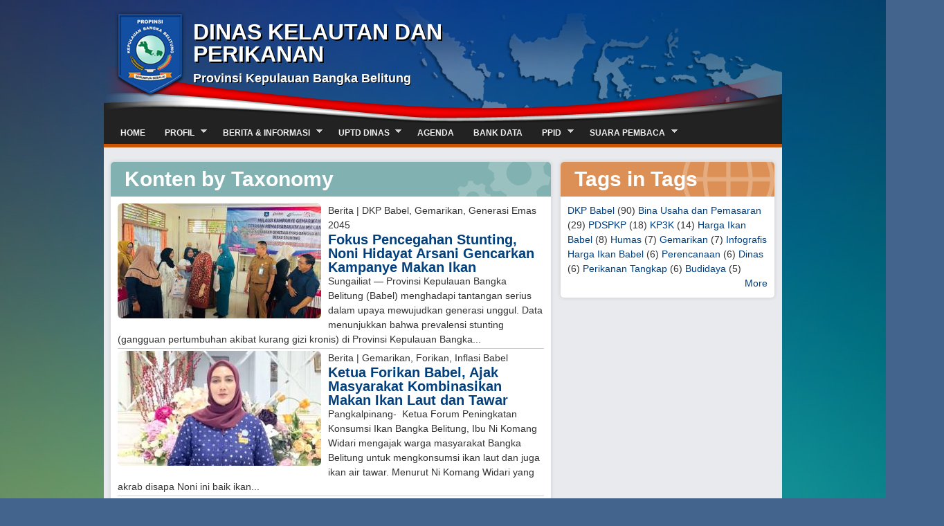

--- FILE ---
content_type: text/html; charset=utf-8
request_url: https://dkp.babelprov.go.id/tags/gemarikan
body_size: 6451
content:
<!DOCTYPE html>
<!--[if IEMobile 7]><html class="iem7"  lang="en" dir="ltr"><![endif]-->
<!--[if lte IE 6]><html class="lt-ie9 lt-ie8 lt-ie7"  lang="en" dir="ltr"><![endif]-->
<!--[if (IE 7)&(!IEMobile)]><html class="lt-ie9 lt-ie8"  lang="en" dir="ltr"><![endif]-->
<!--[if IE 8]><html class="lt-ie9"  lang="en" dir="ltr"><![endif]-->
<!--[if (gte IE 9)|(gt IEMobile 7)]><!--><html  lang="en" dir="ltr" prefix="content: http://purl.org/rss/1.0/modules/content/ dc: http://purl.org/dc/terms/ foaf: http://xmlns.com/foaf/0.1/ og: http://ogp.me/ns# rdfs: http://www.w3.org/2000/01/rdf-schema# sioc: http://rdfs.org/sioc/ns# sioct: http://rdfs.org/sioc/types# skos: http://www.w3.org/2004/02/skos/core# xsd: http://www.w3.org/2001/XMLSchema#"><!--<![endif]-->

<head>
  <meta charset="utf-8" />
<meta name="Generator" content="Drupal 7 (http://drupal.org)" />
<link rel="canonical" href="/tags/gemarikan" />
<link rel="shortlink" href="/taxonomy/term/175" />
<link rel="shortcut icon" href="https://dkp.babelprov.go.id/sites/default/files/favicon.ico" type="image/vnd.microsoft.icon" />
  
	<!-- <link href='http://fonts.googleapis.com/css?family=Oswald' rel='stylesheet' type='text/css'> -->
  <title>Dinas Kelautan dan Perikanan | Provinsi Kepulauan Bangka Belitung</title>

      <meta name="MobileOptimized" content="width">
    <meta name="HandheldFriendly" content="true">
    <meta name="viewport" content="width=device-width">
    <meta http-equiv="cleartype" content="on">

  <link type="text/css" rel="stylesheet" href="https://dkp.babelprov.go.id/sites/default/files/css/css_kShW4RPmRstZ3SpIC-ZvVGNFVAi0WEMuCnI0ZkYIaFw.css" media="all" />
<link type="text/css" rel="stylesheet" href="https://dkp.babelprov.go.id/sites/default/files/css/css_H4kNAXyYYRvTgQFpw8QFEG4dht90mkt9-n3uVORxC78.css" media="all" />
<link type="text/css" rel="stylesheet" href="https://dkp.babelprov.go.id/sites/default/files/css/css_L7lxTeYTKeVPx8se4li2RYcWU8APgYZKgbaSDSS-EK0.css" media="all" />
<link type="text/css" rel="stylesheet" href="https://dkp.babelprov.go.id/sites/default/files/css/css_2KebctinOkwADk1G1V90gFC_-dcM1uPK7Oo7stkHpLM.css" media="all" />
  <script src="https://dkp.babelprov.go.id/sites/default/files/js/js_YD9ro0PAqY25gGWrTki6TjRUG8TdokmmxjfqpNNfzVU.js"></script>
<script src="https://dkp.babelprov.go.id/sites/default/files/js/js_CRBz16upsPVvy4AA8_j_xrq5HNprq9jsLqhAMV_Zq0o.js"></script>
<script>jQuery.extend(Drupal.settings, {"basePath":"\/","pathPrefix":"","setHasJsCookie":0,"ajaxPageState":{"theme":"indogov","theme_token":"DZ150RYwyidbO6bLo5n4uWH_U82_AjclQHySUHCD6aE","js":{"misc\/jquery.js":1,"misc\/jquery-extend-3.4.0.js":1,"misc\/jquery-html-prefilter-3.5.0-backport.js":1,"misc\/jquery.once.js":1,"misc\/drupal.js":1,"sites\/all\/libraries\/colorbox\/jquery.colorbox-min.js":1,"sites\/all\/libraries\/DOMPurify\/purify.min.js":1,"sites\/all\/modules\/colorbox\/js\/colorbox.js":1,"sites\/all\/modules\/colorbox\/styles\/default\/colorbox_style.js":1,"sites\/all\/libraries\/superfish\/jquery.hoverIntent.minified.js":1,"sites\/all\/libraries\/superfish\/sftouchscreen.js":1,"sites\/all\/libraries\/superfish\/superfish.js":1,"sites\/all\/libraries\/superfish\/supersubs.js":1,"sites\/all\/modules\/superfish\/superfish.js":1},"css":{"modules\/system\/system.base.css":1,"modules\/system\/system.menus.css":1,"modules\/system\/system.messages.css":1,"modules\/system\/system.theme.css":1,"modules\/aggregator\/aggregator.css":1,"modules\/comment\/comment.css":1,"sites\/all\/modules\/date\/date_repeat_field\/date_repeat_field.css":1,"modules\/field\/theme\/field.css":1,"modules\/node\/node.css":1,"modules\/search\/search.css":1,"modules\/user\/user.css":1,"sites\/all\/modules\/views\/css\/views.css":1,"sites\/all\/modules\/ckeditor\/css\/ckeditor.css":1,"sites\/all\/modules\/colorbox\/styles\/default\/colorbox_style.css":1,"sites\/all\/modules\/ctools\/css\/ctools.css":1,"sites\/all\/modules\/panels\/css\/panels.css":1,"sites\/all\/modules\/tagclouds\/tagclouds.css":1,"sites\/all\/themes\/indogov\/layouts\/indogov-style1-layout\/indogov-style1-layout.css":1,"sites\/all\/libraries\/superfish\/css\/superfish.css":1,"sites\/all\/libraries\/superfish\/style\/space.css":1,"sites\/all\/themes\/indogov\/system.menus.css":1,"sites\/all\/themes\/indogov\/css\/normalize.css":1,"sites\/all\/themes\/indogov\/css\/wireframes.css":1,"sites\/all\/themes\/indogov\/css\/layouts\/fixed-width.css":1,"sites\/all\/themes\/indogov\/css\/page-backgrounds.css":1,"sites\/all\/themes\/indogov\/css\/tabs.css":1,"sites\/all\/themes\/indogov\/css\/pages.css":1,"sites\/all\/themes\/indogov\/css\/blocks.css":1,"sites\/all\/themes\/indogov\/css\/navigation.css":1,"sites\/all\/themes\/indogov\/css\/views-styles.css":1,"sites\/all\/themes\/indogov\/css\/nodes.css":1,"sites\/all\/themes\/indogov\/css\/comments.css":1,"sites\/all\/themes\/indogov\/css\/forms.css":1,"sites\/all\/themes\/indogov\/css\/fields.css":1,"sites\/all\/themes\/indogov\/css\/print.css":1,"sites\/all\/themes\/indogov\/css\/indogov.css":1}},"colorbox":{"opacity":"0.85","current":"{current} of {total}","previous":"\u00ab Prev","next":"Next \u00bb","close":"Close","maxWidth":"98%","maxHeight":"98%","fixed":true,"mobiledetect":true,"mobiledevicewidth":"480px","file_public_path":"\/sites\/default\/files","specificPagesDefaultValue":"admin*\nimagebrowser*\nimg_assist*\nimce*\nnode\/add\/*\nnode\/*\/edit\nprint\/*\nprintpdf\/*\nsystem\/ajax\nsystem\/ajax\/*"},"superfish":{"1":{"id":"1","sf":{"delay":"60","animation":{"opacity":"show"},"speed":"\u0027fast\u0027","autoArrows":true,"dropShadows":true,"disableHI":false},"plugins":{"touchscreen":{"mode":"always_active"},"supposition":false,"bgiframe":false,"supersubs":{"minWidth":"12","maxWidth":"27","extraWidth":1}}}}});</script>
      <!--[if lt IE 9]>
    <script src="/sites/all/themes/zen/js/html5-respond.js"></script>
    <![endif]-->
  </head>
<body class="html not-front not-logged-in no-sidebars page-taxonomy page-taxonomy-term page-taxonomy-term- page-taxonomy-term-175 section-tags page-panels" >
<div id="fb-root"></div>
<script>(function(d, s, id) {
  var js, fjs = d.getElementsByTagName(s)[0];
  if (d.getElementById(id)) return;
  js = d.createElement(s); js.id = id;
  js.src = "//connect.facebook.net/id_ID/sdk.js#xfbml=1&appId=128659893836179&version=v2.3";
  fjs.parentNode.insertBefore(js, fjs);
}(document, 'script', 'facebook-jssdk'));
</script>
      <p id="skip-link">
      <a href="#main-menu" class="element-invisible element-focusable">Jump to navigation</a>
    </p>
      
<div id="page">

  <header id="header" role="banner">

          <a href="/" title="Home" rel="home" id="logo"><img src="https://dkp.babelprov.go.id/sites/default/files/logo-babel.png" alt="Home" /></a>
    
          <hgroup id="name-and-slogan">
                  <h1 id="site-name">
            <a href="/" title="Home" rel="home"><span>Dinas Kelautan dan Perikanan</span></a>
          </h1>
        
                  <h2 id="site-slogan">Provinsi Kepulauan Bangka Belitung</h2>
              </hgroup><!-- /#name-and-slogan -->
    
    
  <div id="header-region">
    
        
    
  </div>
    
    
  </header>

  <div id="main">

    <div id="content" class="column" role="main">
                  <a id="main-content"></a>
                                                


<div class="panel-display panel-1row2cols clear-block" >

	<div class="panel-1row2cols-row clear-block">
	
		<div class="panel-1row2cols-row oneUnit">
			<div class="inside">
							</div>	
		</div>
		
	</div>
			
	<div class="panel-1row2cols-row clear-block">
	
			<div class="panel-1row2cols-left firstUnit">
				<div class="inside">
					<div class="panel-pane pane-views pane-konten-taxonomy flatbox river gear"  >
  
        <h2 class="pane-title">
      Konten by Taxonomy    </h2>
    
  
  <div class="view view-konten-taxonomy view-id-konten_taxonomy view-display-id-block Teaser view-dom-id-b52c855be2f93f620e63ffe63753c3f9">
        
  
  
      <div class="view-content">
        <div class="views-row views-row-1 views-row-odd views-row-first">
      
  <div class="views-field views-field-field-images">        <div class="field-content"><a href="/content/fokus-pencegahan-stunting-noni-hidayat-arsani-gencarkan-kampanye-makan-ikan"><img typeof="foaf:Image" src="https://dkp.babelprov.go.id/sites/default/files/styles/medium/public/images/berita/WhatsApp%20Image%202025-11-18%20at%202.23.23%20PM.jpeg?itok=cvC0ncvr" width="294" height="166" alt="" /></a></div>  </div>  
  <span>        <span>Berita</span>  </span>       |   
  <span>        <span>DKP Babel, Gemarikan, Generasi Emas 2045</span>  </span>  
  <div class="views-field views-field-title">        <h3 class="field-content"><a href="/content/fokus-pencegahan-stunting-noni-hidayat-arsani-gencarkan-kampanye-makan-ikan">Fokus Pencegahan Stunting, Noni Hidayat Arsani Gencarkan Kampanye Makan  Ikan</a></h3>  </div>  
  <div class="views-field views-field-body">        <span class="field-content">Sungailiat — Provinsi Kepulauan Bangka Belitung (Babel) menghadapi tantangan serius dalam upaya mewujudkan generasi unggul. Data menunjukkan bahwa prevalensi stunting (gangguan pertumbuhan akibat kurang gizi kronis) di Provinsi Kepulauan Bangka...</span>  </div>  
  <div>        <span><div class="hspace"></div></span>  </div>  </div>
  <div class="views-row views-row-2 views-row-even">
      
  <div class="views-field views-field-field-images">        <div class="field-content"><a href="/content/ketua-forikan-babel-ajak-masyarakat-kombinasikan-makan-ikan-laut-dan-tawar"><img typeof="foaf:Image" src="https://dkp.babelprov.go.id/sites/default/files/styles/medium/public/images/berita/2%20Noni%20.jpg?itok=EWR3_Hjz" width="294" height="166" alt="" /></a></div>  </div>  
  <span>        <span>Berita</span>  </span>       |   
  <span>        <span>Gemarikan, Forikan, Inflasi Babel</span>  </span>  
  <div class="views-field views-field-title">        <h3 class="field-content"><a href="/content/ketua-forikan-babel-ajak-masyarakat-kombinasikan-makan-ikan-laut-dan-tawar">Ketua Forikan Babel, Ajak Masyarakat Kombinasikan Makan Ikan Laut dan Tawar</a></h3>  </div>  
  <div class="views-field views-field-body">        <span class="field-content">Pangkalpinang-  Ketua Forum Peningkatan Konsumsi Ikan Bangka Belitung, Ibu Ni Komang Widari mengajak warga masyarakat Bangka Belitung untuk mengkonsumsi ikan laut dan juga ikan air tawar. Menurut Ni Komang Widari yang akrab disapa Noni ini baik ikan...</span>  </div>  
  <div>        <span><div class="hspace"></div></span>  </div>  </div>
  <div class="views-row views-row-3 views-row-odd">
      
  <div class="views-field views-field-field-images">        <div class="field-content"><a href="/content/pemprov-babel-dorong-sektor-perikanan-dan-kelautan-jadi-tulang-punggung-ketahanan-pangan-dan"><img typeof="foaf:Image" src="https://dkp.babelprov.go.id/sites/default/files/styles/medium/public/images/berita/WhatsApp%20Image%202023-10-19%20at%2011.05.21.jpeg?itok=qoOmMo5S" width="294" height="166" alt="" /></a></div>  </div>  
  <span>        <span>Berita</span>  </span>       |   
  <span>        <span>Gemarikan</span>  </span>  
  <div class="views-field views-field-title">        <h3 class="field-content"><a href="/content/pemprov-babel-dorong-sektor-perikanan-dan-kelautan-jadi-tulang-punggung-ketahanan-pangan-dan">Pemprov Babel Dorong Sektor Perikanan dan Kelautan Jadi Tulang Punggung Ketahanan Pangan dan Pemenuhan Gizi Nasional</a></h3>  </div>  
  <div class="views-field views-field-body">        <span class="field-content">Pj Gubernur Kep. Bangka Belitung (Babel), Suganda Pandapotan Pasaribu, menyampaikan pemerintah akan mendorong sektor perikanan dan kelautan agar mampu menjadi tulang punggung ketahanan pangan dan pemenuhan gizi nasional. 
Ini disampaikannya saat...</span>  </div>  
  <div>        <span><div class="hspace"></div></span>  </div>  </div>
  <div class="views-row views-row-4 views-row-even">
      
  <div class="views-field views-field-field-images">        <div class="field-content"><a href="/content/kampanye-gemarikan-sasar-daerah-rawan-stunting-di-babel"><img typeof="foaf:Image" src="https://dkp.babelprov.go.id/sites/default/files/styles/medium/public/images/berita/WhatsApp%20Image%202022-08-11%20at%2021.39.29.jpeg?itok=qXBdgrC2" width="294" height="166" alt="" /></a></div>  </div>  
  <span>        <span>Berita</span>  </span>       |   
  <span>        <span>Gemarikan, stunting, Dinas Kelautan dan Perikanan Babel</span>  </span>  
  <div class="views-field views-field-title">        <h3 class="field-content"><a href="/content/kampanye-gemarikan-sasar-daerah-rawan-stunting-di-babel">Kampanye Gemarikan, Sasar Daerah Rawan Stunting di Babel</a></h3>  </div>  
  <div class="views-field views-field-body">        <span class="field-content">Simpang Teritip, Bangka Barat- Pemerintah Kepulauan Bangka Belitung terus melakukan berbagai upaya untuk menekan angka stunting di Kepulauan Bangka Belitung. Diantaranya adalah melakukan intervensi pada kabupaten yang tercatat memiliki angka...</span>  </div>  
  <div>        <span><div class="hspace"></div></span>  </div>  </div>
  <div class="views-row views-row-5 views-row-odd">
      
  <div class="views-field views-field-field-images">        <div class="field-content"><a href="/content/dkp-babel-kampanyekan-safari-gemarikan"><img typeof="foaf:Image" src="https://dkp.babelprov.go.id/sites/default/files/styles/medium/public/images/berita/3_20220519_200545_0002.png?itok=LqUX1M32" width="294" height="166" alt="" /></a></div>  </div>  
  <span>        <span>Berita</span>  </span>       |   
  <span>        <span>DKP Babel, Gemarikan</span>  </span>  
  <div class="views-field views-field-title">        <h3 class="field-content"><a href="/content/dkp-babel-kampanyekan-safari-gemarikan">DKP Babel Kampanyekan Safari Gemarikan</a></h3>  </div>  
  <div class="views-field views-field-body">        <span class="field-content">Simpang Teritip -- Dinas Kelautan dan Perikanan (DKP) Provinsi Kepulauan Bangka Belitung (Babel) mengkampanyekan Safari Gerakan Memasyarakatkan Makan Ikan (Gemarikan) di Kecamatan Simpang Teritip, Kabupaten Bangka Barat (Babar), Kamis (19/5/2022)....</span>  </div>  
  <div>        <span><div class="hspace"></div></span>  </div>  </div>
  <div class="views-row views-row-6 views-row-even">
      
  <div class="views-field views-field-field-images">        <div class="field-content"><a href="/content/lomba-masak-ikan-tingkat-provinsi-peserta-ditantang-adu-jago-olah-ikan-manyung"><img typeof="foaf:Image" src="https://dkp.babelprov.go.id/sites/default/files/styles/medium/public/images/berita/WhatsApp%20Image%202021-11-16%20at%2014.00.07.jpeg?itok=FwVFgAQ2" width="294" height="166" alt="" /></a></div>  </div>  
  <span>        <span>Berita</span>  </span>       |   
  <span>        <span>Gemarikan, DKP Babel</span>  </span>  
  <div class="views-field views-field-title">        <h3 class="field-content"><a href="/content/lomba-masak-ikan-tingkat-provinsi-peserta-ditantang-adu-jago-olah-ikan-manyung">Lomba Masak Ikan Tingkat Provinsi, Peserta  Ditantang Adu Jago Olah Ikan Manyung</a></h3>  </div>  
  <div class="views-field views-field-body">        <span class="field-content">Toboali, Bangka Selatan-  Ikan Manyung  yang banyak terdapat di Provinsi Kepulauan Bangka Belitung menjadi bahan utama yang harus di olah oleh peserta lomba masak tingkat Provinsi Kepulauan Bangka Belitung.  Dalam lomba yang sempat terhenti akibat...</span>  </div>  
  <div>        <span><div class="hspace"></div></span>  </div>  </div>
  <div class="views-row views-row-7 views-row-odd views-row-last">
      
  <div class="views-field views-field-field-images">        <div class="field-content"><a href="/content/siswa-sd-bangka-barat-diedukasi-pentingnya-makan-ikan"><img typeof="foaf:Image" src="https://dkp.babelprov.go.id/sites/default/files/styles/medium/public/images/berita/20160927_123154.jpg?itok=QM8bhWj5" width="294" height="166" alt="" /></a></div>  </div>  
  <span>        <span>Berita</span>  </span>       |   
  <span>        <span>Gemarikan</span>  </span>  
  <div class="views-field views-field-title">        <h3 class="field-content"><a href="/content/siswa-sd-bangka-barat-diedukasi-pentingnya-makan-ikan">Siswa SD Bangka Barat Diedukasi Pentingnya Makan Ikan</a></h3>  </div>  
  <div class="views-field views-field-body">        <span class="field-content">Batu Rakit, Muntok - Ratusan pelajar SD di wilayah Muntok Bangka Barat ikut serta dalam kegiatan Safari Gemarikan yang berlangsung pada Selasa, (27/09/2016). Siswa SD yang hadir diberikan informasi seputar manfaat makan ikan dan diedukasi mengenai...</span>  </div>  
  <div>        <span><div class="hspace"></div></span>  </div>  </div>
    </div>
  
  
  
  
  
  
</div>
  
  </div>
				</div>
			</div>

			<div class="panel-1row2cols-right lastUnit">
				<div class="inside">
					<div class="panel-pane pane-block pane-tagclouds-1 flatbox carrot globe"  >
  
        <h2 class="pane-title">
      Tags in Tags    </h2>
    
  
  <span class='tagclouds-term'><a href="/tags/dkp-babel" class="tagclouds" title="">DKP Babel</a> (90)</span>
<span class='tagclouds-term'><a href="/tags/bina-usaha-dan-pemasaran" class="tagclouds" title="">Bina Usaha dan Pemasaran</a> (29)</span>
<span class='tagclouds-term'><a href="/tags/pdspkp" class="tagclouds" title="">PDSPKP</a> (18)</span>
<span class='tagclouds-term'><a href="/tags/kp3k" class="tagclouds" title="">KP3K</a> (14)</span>
<span class='tagclouds-term'><a href="/tags/harga-ikan-babel" class="tagclouds" title="">Harga Ikan Babel</a> (8)</span>
<span class='tagclouds-term'><a href="/tags/humas" class="tagclouds" title="">Humas</a> (7)</span>
<span class='tagclouds-term'><a href="/tags/gemarikan" class="tagclouds active" title="">Gemarikan</a> (7)</span>
<span class='tagclouds-term'><a href="/tags/infografis-harga-ikan-babel" class="tagclouds" title="">Infografis Harga Ikan Babel</a> (6)</span>
<span class='tagclouds-term'><a href="/tags/perencanaan" class="tagclouds" title="">Perencanaan</a> (6)</span>
<span class='tagclouds-term'><a href="/tags/dinas" class="tagclouds" title="">Dinas</a> (6)</span>
<span class='tagclouds-term'><a href="/tags/perikanan-tangkap" class="tagclouds" title="">Perikanan Tangkap</a> (6)</span>
<span class='tagclouds-term'><a href="/tags/budidaya" class="tagclouds" title="">Budidaya</a> (5)</span>
<div class="more-link"><a href="/tagclouds/chunk/1" title="more tags">More</a></div>
  
  </div>
				</div>
			</div>	
			
	</div>
	
</div>          </div><!-- /#content -->

    <div id="navigation">

      
        <div class="region region-navigation">
    <div id="block-superfish-1" class="block block-superfish first last odd">

      
  <ul id="superfish-1" class="menu sf-menu sf-main-menu sf-horizontal sf-style-space sf-total-items-8 sf-parent-items-5 sf-single-items-3"><li id="menu-218-1" class="first odd sf-item-1 sf-depth-1 sf-no-children"><a href="/" class="sf-depth-1">Home</a></li><li id="menu-488-1" class="middle even sf-item-2 sf-depth-1 sf-total-children-8 sf-parent-children-0 sf-single-children-8 menuparent"><a href="/content/tentang" title="" class="sf-depth-1 menuparent">Profil</a><ul><li id="menu-487-1" class="first odd sf-item-1 sf-depth-2 sf-no-children"><a href="/content/tentang" class="sf-depth-2">Tentang</a></li><li id="menu-1169-1" class="middle even sf-item-2 sf-depth-2 sf-no-children"><a href="/content/profil-kepala-dinas" class="sf-depth-2">Profil Kepala Dinas</a></li><li id="menu-490-1" class="middle odd sf-item-3 sf-depth-2 sf-no-children"><a href="/content/tugas-pokok-dan-fungsi" class="sf-depth-2">Tugas Pokok dan Fungsi</a></li><li id="menu-1176-1" class="middle even sf-item-4 sf-depth-2 sf-no-children"><a href="/content/program" class="sf-depth-2">Program</a></li><li id="menu-1177-1" class="middle odd sf-item-5 sf-depth-2 sf-no-children"><a href="/content/bidang" class="sf-depth-2">Bidang</a></li><li id="menu-989-1" class="middle even sf-item-6 sf-depth-2 sf-no-children"><a href="/content/struktur-organisasi-dinas-kelautan-dan-perikanan" class="sf-depth-2">Struktur Organisasi</a></li><li id="menu-491-1" class="middle odd sf-item-7 sf-depth-2 sf-no-children"><a href="/content/rencana-strategis-dinas-kelautan-dan-perikanan" title="" class="sf-depth-2">Rencana Strategis</a></li><li id="menu-489-1" class="last even sf-item-8 sf-depth-2 sf-no-children"><a href="/content/alamat" class="sf-depth-2">Alamat Kantor</a></li></ul></li><li id="menu-505-1" class="middle odd sf-item-3 sf-depth-1 sf-total-children-4 sf-parent-children-0 sf-single-children-4 menuparent"><a href="/berita" title="" class="sf-depth-1 menuparent">Berita &amp; Informasi</a><ul><li id="menu-390-1" class="first odd sf-item-1 sf-depth-2 sf-no-children"><a href="/berita" title="" class="sf-depth-2">Berita</a></li><li id="menu-402-1" class="middle even sf-item-2 sf-depth-2 sf-no-children"><a href="/artikel" title="" class="sf-depth-2">Artikel</a></li><li id="menu-854-1" class="middle odd sf-item-3 sf-depth-2 sf-no-children"><a href="/pengumuman" class="sf-depth-2">Pengumuman</a></li><li id="menu-531-1" class="last even sf-item-4 sf-depth-2 sf-no-children"><a href="/gallery" title="" class="sf-depth-2">Foto Gallery</a></li></ul></li><li id="menu-994-1" class="middle even sf-item-4 sf-depth-1 sf-total-children-2 sf-parent-children-0 sf-single-children-2 menuparent"><a href="/content/balai-benih-ikan-sentral-bbis-pemali" title="" class="sf-depth-1 menuparent">UPTD DINAS</a><ul><li id="menu-1161-1" class="first odd sf-item-1 sf-depth-2 sf-no-children"><a href="/content/balai-pemuliaan-ikan-bpi-0" class="sf-depth-2">Balai Pemuliaan Ikan (BPI)</a></li><li id="menu-998-1" class="last even sf-item-2 sf-depth-2 sf-no-children"><a href="/content/lppmhp-bangka-belitung" class="sf-depth-2">LPPMHP Bangka Belitung</a></li></ul></li><li id="menu-543-1" class="middle odd sf-item-5 sf-depth-1 sf-no-children"><a href="/agenda" title="" class="sf-depth-1">Agenda</a></li><li id="menu-507-1" class="middle even sf-item-6 sf-depth-1 sf-no-children"><a href="/bank-data" title="" class="sf-depth-1">Bank Data</a></li><li id="menu-855-1" class="middle odd sf-item-7 sf-depth-1 sf-total-children-12 sf-parent-children-1 sf-single-children-11 menuparent"><a href="/ppid" title="" class="sf-depth-1 menuparent">PPID</a><ul><li id="menu-1160-1" class="first odd sf-item-1 sf-depth-2 sf-no-children"><a href="/content/maklumat-pelayanan" class="sf-depth-2">Maklumat Pelayanan</a></li><li id="menu-1162-1" class="middle even sf-item-2 sf-depth-2 sf-no-children"><a href="/content/profil-ppid-dinas-kelautan-dan-perikanan" class="sf-depth-2">Profil PPID</a></li><li id="menu-1178-1" class="middle odd sf-item-3 sf-depth-2 sf-no-children"><a href="/content/struktur-organisasi-ppid-0" class="sf-depth-2">Struktur Organisasi PPID</a></li><li id="menu-1164-1" class="middle even sf-item-4 sf-depth-2 sf-no-children"><a href="/content/tugas-dan-tanggung-jawab-ppid-pembantu" class="sf-depth-2">Tugas dan Tanggung Jawab PPID Pembantu</a></li><li id="menu-1183-1" class="middle odd sf-item-5 sf-depth-2 sf-total-children-4 sf-parent-children-0 sf-single-children-4 menuparent"><a href="/content/sk-daftar-informasi-publik-tahun-2024" title="" class="sf-depth-2 menuparent">Daftar Informasi Publik</a><ul><li id="menu-936-1" class="first odd sf-item-1 sf-depth-3 sf-no-children"><a href="/content/sk-daftar-informasi-publik-tahun-2024" class="sf-depth-3">Daftar Informasi Publik</a></li><li id="menu-1180-1" class="middle even sf-item-2 sf-depth-3 sf-no-children"><a href="http://ppid.babelprov.go.id/front/dokumen?category=1&amp;area=pemda&amp;search=&amp;type=&amp;opr=8162&amp;kabkota=" title="" class="sf-depth-3">Informasi Berkala</a></li><li id="menu-1181-1" class="middle odd sf-item-3 sf-depth-3 sf-no-children"><a href="http://ppid.babelprov.go.id/front/dokumen?category=2&amp;area=pemda&amp;search=&amp;type=&amp;opr=8162&amp;kabkota=" title="" class="sf-depth-3">Informasi Serta Merta</a></li><li id="menu-1182-1" class="last even sf-item-4 sf-depth-3 sf-no-children"><a href="http://ppid.babelprov.go.id/front/dokumen?category=3&amp;area=pemda&amp;search=&amp;type=&amp;opr=8162&amp;kabkota=" title="" class="sf-depth-3">Informasi Setiap Saat</a></li></ul></li><li id="menu-856-1" class="middle even sf-item-6 sf-depth-2 sf-no-children"><a href="http://ppid.babelprov.go.id/login" title="" class="sf-depth-2">Permohonan Informasi</a></li><li id="menu-857-1" class="middle odd sf-item-7 sf-depth-2 sf-no-children"><a href="/content/pengajuan-keberatan" class="sf-depth-2">Pengajuan Keberatan</a></li><li id="menu-858-1" class="middle even sf-item-8 sf-depth-2 sf-no-children"><a href="/content/pengajuan-sengketa-ke-kid" class="sf-depth-2">Pengajuan Sengketa ke KID</a></li><li id="menu-859-1" class="middle odd sf-item-9 sf-depth-2 sf-no-children"><a href="/content/pengajuan-sengketa-ke-pengadilan" class="sf-depth-2">Pengajuan Sengketa ke Pengadilan</a></li><li id="menu-1165-1" class="middle even sf-item-10 sf-depth-2 sf-no-children"><a href="/content/sop-layanan-informasi-publik" class="sf-depth-2">SOP Layanan Informasi Publik</a></li><li id="menu-1166-1" class="middle odd sf-item-11 sf-depth-2 sf-no-children"><a href="/content/jam-pelayanan" title="" class="sf-depth-2">Waktu dan Biaya Pelayanan</a></li><li id="menu-1168-1" class="last even sf-item-12 sf-depth-2 sf-no-children"><a href="/content/laporan-dan-ringkasan-pelayanan-informasi-publik" class="sf-depth-2">Laporan dan Ringkasan Pelayanan Informasi Publik</a></li></ul></li><li id="menu-808-1" class="last even sf-item-8 sf-depth-1 sf-total-children-2 sf-parent-children-0 sf-single-children-2 menuparent"><a href="/surat-pembaca" title="" class="sf-depth-1 menuparent">Suara Pembaca</a><ul><li id="menu-809-1" class="first odd sf-item-1 sf-depth-2 sf-no-children"><a href="/surat-pembaca" title="" class="sf-depth-2">Daftar Suara Pembaca</a></li><li id="menu-880-1" class="last even sf-item-2 sf-depth-2 sf-no-children"><a href="/node/add/surat-pembaca" title="" class="sf-depth-2">Kirim Suara Pembaca</a></li></ul></li></ul>
</div>
  </div>

    </div><!-- /#navigation -->

    
    
  </div><!-- /#main -->

    <footer id="footer" class="region region-footer">
    <div id="block-block-1" class="block block-block first last odd">

      
  <div id="kontak">
<div class="kolom-kiri"><img alt="" src="https://dkp.babelprov.go.id/sites/default/files/logo-babel.png" style="float:left; height:95px; width:80px" />
<p> </p>
<h1>DINAS KELAUTAN DAN PERIKANAN</h1>
<h3>Provinsi Kepulauan Bangka Belitung</h3>
</div>
</div>
<div id="kontak">
<div class="kolom-tengah"><em>Alamat Kantor :</em>
<p> </p>
<p>Komplek Perkantoran Terpadu<br />
Pemerintah Provinsi Kepulauan Bangka Belitung<br />
Jalan Pulau Bangka, Air Itam<br />
Pangkalpinang 33149</p>
</div>
<div class="kolom-kanan"><em>Contact :</em>
<p> </p>
<p>Telp.<br />
Fax.<br />
Email : <a href="mailto:dkp@babelprov.go.id">dkp@babelprov.go.id</a></p>
</div>
</div>

</div>
  </footer>

</div><!-- /#page -->

  </body>
</html>


--- FILE ---
content_type: text/css
request_url: https://dkp.babelprov.go.id/sites/default/files/css/css_2KebctinOkwADk1G1V90gFC_-dcM1uPK7Oo7stkHpLM.css
body_size: 8418
content:
article,aside,details,figcaption,figure,footer,header,hgroup,menu,nav,section,summary{display:block;}audio,canvas,video{display:inline-block;*display:inline;*zoom:1;}audio:not([controls]){display:none;height:0;}[hidden]{display:none;}html{font-size:75%;font-size:87.5%;font-size:100%;-webkit-text-size-adjust:100%;-ms-text-size-adjust:100%;line-height:1.5em;}html,button,input,select,textarea{font-family:Verdana,Tahoma,"DejaVu Sans",sans-serif;}body{margin:0;}a:link{}a:visited{}a:hover,a:focus{}a:active{}a:focus{outline:thin dotted;}a:hover,a:active{outline:0;}h1{font-size:2em;line-height:1.5em;margin-top:0.75em;margin-bottom:0.75em;}h2{font-size:1.5em;line-height:2em;margin-top:1em;margin-bottom:1em;}h3{font-size:1.17em;line-height:1.282em;margin-top:1.282em;margin-bottom:1.282em;}h4{font-size:1em;line-height:1.5em;margin-top:1.5em;margin-bottom:1.5em;}h5{font-size:0.83em;line-height:1.807em;margin-top:1.807em;margin-bottom:1.807em;}h6{font-size:0.75em;line-height:2em;margin-top:2em;margin-bottom:2em;}hr{height:1px;border:1px solid #666;padding-bottom:-1px;margin:1.5em 0;}abbr[title]{border-bottom:1px dotted;cursor:help;white-space:nowrap;}b,strong{font-weight:bold;}blockquote{margin:1.5em 30px;}dfn{font-style:italic;}mark{background:#ff0;color:#000;}p,pre{margin:1.5em 0;}pre,code,kbd,samp,tt,var{font-family:"Courier New","DejaVu Sans Mono",monospace,sans-serif;_font-family:'courier new',monospace;font-size:1em;line-height:1.5em;}pre{white-space:pre;white-space:pre-wrap;word-wrap:break-word;}q{quotes:none;}q:before,q:after{content:'';content:none;}small{font-size:75%;}sub,sup{font-size:75%;line-height:0;position:relative;vertical-align:baseline;}sup{top:-0.5em;}sub{bottom:-0.25em;}dl,menu,ol,ul,.item-list ul{margin:1.5em 0;}.item-list ul li{margin:0;}dd{margin:0 0 0 30px;}ul ul,ul ol,ol ul,ol ol,.item-list ul ul,.item-list ul ol,.item-list ol ul,.item-list ol ol{margin:0;}menu,ol,ul,.item-list ul{padding:0 0 0 30px;}nav ul,nav ol{list-style:none;list-style-image:none;}img{border:0;-ms-interpolation-mode:bicubic;max-width:100%;height:auto;}svg:not(:root){overflow:hidden;}figure{margin:0;}form{margin:0;}fieldset{border:1px solid #c0c0c0;margin:0 2px;padding:0.5em 0.625em 1em;}legend{border:0;padding:0;white-space:normal;*margin-left:-7px;}button,input,select,textarea{font-size:100%;margin:0;vertical-align:baseline;*vertical-align:middle;}button,input{line-height:normal;}button,input[type="button"],input[type="reset"],input[type="submit"]{cursor:pointer;-webkit-appearance:button;*overflow:visible;}button[disabled],input[disabled]{cursor:default;}input[type="checkbox"],input[type="radio"]{-webkit-box-sizing:border-box;-moz-box-sizing:border-box;box-sizing:border-box;padding:0;*height:13px;*width:13px;}input[type="search"]{-webkit-appearance:textfield;-webkit-box-sizing:content-box;-moz-box-sizing:content-box;box-sizing:content-box;}input[type="search"]::-webkit-search-decoration,input[type="search"]::-webkit-search-cancel-button{-webkit-appearance:none;}button::-moz-focus-inner,input::-moz-focus-inner{border:0;padding:0;}textarea{overflow:auto;vertical-align:top;}table{border-collapse:collapse;border-spacing:0;margin-top:1.5em;margin-bottom:1.5em;}th{text-align:left;padding:0;border-bottom:none;}tbody{border-top:none;}
.with-wireframes #header,.with-wireframes #main,.with-wireframes #content,.with-wireframes #navigation,.with-wireframes .region-sidebar-first,.with-wireframes .region-sidebar-second,.with-wireframes #footer,.with-wireframes .region-bottom{outline:1px solid #ccc;}.lt-ie8 .with-wireframes #header,.lt-ie8 .with-wireframes #main,.lt-ie8 .with-wireframes #content,.lt-ie8 .with-wireframes #navigation,.lt-ie8 .with-wireframes .region-sidebar-first,.lt-ie8 .with-wireframes .region-sidebar-second,.lt-ie8 .with-wireframes #footer,.lt-ie8 .with-wireframes .region-bottom{border:1px solid #ccc;}
#page,.region-bottom{margin-left:auto;margin-right:auto;width:980px;}#header,#content,#navigation,.region-sidebar-first,.region-sidebar-second,#footer{padding-left:10px;padding-right:10px;border:0 !important;word-wrap:break-word;_display:inline;_overflow:hidden;_overflow-y:visible;}#header,#main,#footer{*position:relative;*zoom:1;}#header:before,#header:after,#main:before,#main:after,#footer:before,#footer:after{content:"";display:table;}#header:after,#main:after,#footer:after{clear:both;}#main{padding-top:3em;position:relative;}#navigation{position:absolute;top:0;height:3em;width:960px;}.sidebar-first #content{float:left;width:764px;margin-left:196px;margin-right:-980px;}.sidebar-first .region-sidebar-first{float:left;width:176px;margin-left:0px;margin-right:-196px;}.sidebar-second #content{float:left;width:764px;margin-left:0px;margin-right:-784px;}.sidebar-second .region-sidebar-second{float:left;width:176px;margin-left:784px;margin-right:-980px;}.two-sidebars #content{float:left;width:568px;margin-left:196px;margin-right:-784px;}.two-sidebars .region-sidebar-first{float:left;width:176px;margin-left:0px;margin-right:-196px;}.two-sidebars .region-sidebar-second{float:left;width:176px;margin-left:784px;margin-right:-980px;}
ul.primary,ul.secondary{overflow:hidden;*zoom:1;border-bottom:1px solid #bbbbbb;list-style:none;margin:1em 0 1.5em;padding:0 2px;white-space:nowrap;}ul.primary li,ul.secondary li{float:left;margin:0.5em 3px 0;}ul.primary a,ul.secondary a{border:1px solid #e9e9e9;border-right:0;border-bottom:0;display:block;line-height:1.5em;text-decoration:none;}ul.primary li{-moz-border-radius-topleft:4px;-webkit-border-top-left-radius:4px;-ms-border-top-left-radius:4px;-o-border-top-left-radius:4px;border-top-left-radius:4px;-moz-border-radius-topright:4px;-webkit-border-top-right-radius:4px;-ms-border-top-right-radius:4px;-o-border-top-right-radius:4px;border-top-right-radius:4px;text-shadow:white 1px 1px 0;border:1px solid #bbbbbb;border-bottom:0;margin:0.5em 0 0 3px;}ul.primary li.active{border-bottom:1px solid white;margin-bottom:-1px;}ul.primary a:link,ul.primary a:visited{-moz-border-radius-topleft:4px;-webkit-border-top-left-radius:4px;-ms-border-top-left-radius:4px;-o-border-top-left-radius:4px;border-top-left-radius:4px;-moz-border-radius-topright:4px;-webkit-border-top-right-radius:4px;-ms-border-top-right-radius:4px;-o-border-top-right-radius:4px;border-top-right-radius:4px;-webkit-transition:background-color 0.3s;-moz-transition:background-color 0.3s;-ms-transition:background-color 0.3s;-o-transition:background-color 0.3s;transition:background-color 0.3s;color:#333;background-color:#dedede;letter-spacing:1px;padding:0 1em;text-align:center;}ul.primary a:hover,ul.primary a:focus{background-color:#e9e9e9;border-color:#f2f2f2;}ul.primary a.active{background-color:transparent;*zoom:1;filter:progid:DXImageTransform.Microsoft.gradient(gradientType=0,startColorstr='#FFE9E9E9',endColorstr='#00E9E9E9');background-image:-webkit-gradient(linear,50% 0%,50% 100%,color-stop(0%,#e9e9e9),color-stop(100%,rgba(233,233,233,0)));background-image:-webkit-linear-gradient(#e9e9e9,rgba(233,233,233,0));background-image:-moz-linear-gradient(#e9e9e9,rgba(233,233,233,0));background-image:-o-linear-gradient(#e9e9e9,rgba(233,233,233,0));background-image:-ms-linear-gradient(#e9e9e9,rgba(233,233,233,0));background-image:linear-gradient(#e9e9e9,rgba(233,233,233,0));border-color:#fff;}ul.secondary{font-size:.9em;margin-top:-1.5em;padding-bottom:.5em;}ul.secondary a:link,ul.secondary a:visited{-webkit-border-radius:0.75em;-moz-border-radius:0.75em;-ms-border-radius:0.75em;-o-border-radius:0.75em;border-radius:0.75em;-webkit-transition:background-color 0.3s;-moz-transition:background-color 0.3s;-ms-transition:background-color 0.3s;-o-transition:background-color 0.3s;transition:background-color 0.3s;text-shadow:white 1px 1px 0;background-color:#f2f2f2;color:#666;padding:0 .5em;}ul.secondary a:hover,ul.secondary a:focus{background-color:#dedede;border-color:#999;color:#333;}ul.secondary a.active,ul.secondary a:active{text-shadow:#333333 1px 1px 0;background-color:#666;border-color:#000;color:#fff;}
body{margin:0;padding:0;}#page{}#skip-link{margin:0;}#skip-link a,#skip-link a:visited{display:block;width:100%;padding:2px 0 3px 0;text-align:center;background-color:#666;color:#fff;}#header{}#logo{float:left;margin:0;padding:0;}#logo img{vertical-align:bottom;}#name-and-slogan{float:left;}#site-name{margin:0;font-size:2em;line-height:1.5em;}#site-name a:link,#site-name a:visited{color:#000;text-decoration:none;}#site-name a:hover,#site-name a:focus{text-decoration:underline;}#site-slogan{margin:0;font-size:1em;}.region-header{clear:both;}#main{}#content{}.region-highlighted{}.breadcrumb{}.breadcrumb ol{margin:0;padding:0;}.breadcrumb li{display:inline;list-style-type:none;margin:0;padding:0;}h1.title,h2.node-title,h2.block-title,h2.title,h2.comment-form,h3.title{margin:0;}tr.even{}tr.odd{}div.messages{margin:1.5em 0;}div.messages ul{margin-top:0;margin-bottom:0;}div.status{}div.warning,tr.warning{}div.error,tr.error{}.error{}.warning{}.tabs{}.region-help{}.more-help-link{}.region-content{}ul.inline{display:inline;padding:0;}ul.inline li{display:inline;list-style-type:none;padding:0 1em 0 0;}span.field-label{padding:0 1em 0 0;}.item-list .pager{padding:0;}.item-list .pager li{padding:0 0.5em;}.feed-icon{}.more-link{}.region-sidebar-first{}.region-sidebar-second{}#footer{}.region-bottom{}
.block{margin-bottom:1.5em;}.block.first{}.block.last{}.block.odd{}.block.even{}h2.block-title{}#block-aggregator-category-1{}#block-aggregator-feed-1{}#block-block-1{}#block-blog-recent{}#block-book-navigation{}#block-comment-recent{}#block-forum-active{}#block-forum-new{}#block-locale-language{}#block-menu-menu-NAME{}#block-node-recent{}#block-node-syndicate{}#block-poll-recent{}#block-profile-author-information{}#block-search-form{}#block-shortcut-shortcuts{}#block-statistics-popular{}#block-system-main-menu{}#block-system-management{}#block-system-navigation{}#block-system-user-menu{}#block-system-help{}#block-system-main{}#block-system-powered-by{}#block-user-login{}#block-user-new{}#block-user-online{}
ul li.expanded{*list-style-image:url(/sites/all/themes/indogov/images/menu-expanded.png);list-style-image:url('[data-uri]');list-style-type:circle;}ul li.collapsed{*list-style-image:url(/sites/all/themes/indogov/images/menu-collapsed.png);list-style-image:url('[data-uri]');list-style-type:disc;}ul li.leaf{*list-style-image:url(/sites/all/themes/indogov/images/menu-leaf.png);list-style-image:url('[data-uri]');list-style-type:square;}li a.active{color:#000;}#navigation{}#navigation .block{margin-bottom:0;}#navigation .block-menu .block-title,#navigation .block-menu-block .block-title{position:absolute !important;height:1px;width:1px;overflow:hidden;clip:rect(1px 1px 1px 1px);clip:rect(1px,1px,1px,1px);}#navigation ul.links,#navigation ul.menu{margin:0;padding:0;text-align:left;}#navigation ul.links li,#navigation ul.menu li{float:left;padding:0 10px 0 0;list-style-type:none;list-style-image:none;}.region-navigation{}#main-menu{}#secondary-menu{float:right;}.block-menu{}.block-menu-block{}
.views-displays .secondary li{float:none;margin:0 6px 0;}.views-displays .secondary a:link,.views-displays .secondary a:visited{text-shadow:none;padding:2px 7px 3px;}.views-displays .secondary .open > a{-webkit-border-radius:7px 7px 0 0;-moz-border-radius:7px 7px 0 0;-ms-border-radius:7px 7px 0 0;-o-border-radius:7px 7px 0 0;border-radius:7px 7px 0 0;}.views-displays .secondary .open > a:hover{color:#333;}.views-displays .secondary .action-list li{margin:0;}.views-displays .secondary .action-list li:first-child{-webkit-border-radius:0 7px 0 0;-moz-border-radius:0 7px 0 0;-ms-border-radius:0 7px 0 0;-o-border-radius:0 7px 0 0;border-radius:0 7px 0 0;}.views-displays .secondary .action-list li:last-child{-webkit-border-radius:0 0 7px 7px;-moz-border-radius:0 0 7px 7px;-ms-border-radius:0 0 7px 7px;-o-border-radius:0 0 7px 7px;border-radius:0 0 7px 7px;}
.node{}.preview .node{}.node .node-title{}.node .user-picture{}.node .submitted{}.node .content{}.node ul.links{}.node-promoted{}.node-sticky{}.node-by-viewer{}.node-teaser{}.node-page{}.node-article{}.node-unpublished{}.node-unpublished p.unpublished,.comment-unpublished p.unpublished{height:0;overflow:visible;color:#d8d8d8;font-size:75px;line-height:1;font-family:Impact,"Arial Narrow",Helvetica,sans-serif;font-weight:bold;text-transform:uppercase;text-align:center;word-wrap:break-word;}.lt-ie8 .node-unpublished p.unpublished > *,.lt-ie8 .comment-unpublished > *{position:relative;}
.comments{margin:1.5em 0;}.comments h2.title{}.comments h2.comment-form{}.comment{}.comment-preview{background-color:#ffffea;}.comment.new{}.comment.first{}.comment.last{}.comment.odd{}.comment.even{}.comment-by-anonymous{}.comment-by-node-author{}.comment-by-viewer{}h3.comment-title{}.comment .new{color:#c00;}.comment .user-picture{}.comment .submitted{}.comment .permalink{text-transform:uppercase;font-size:75%;}.comment .user-signature{}.comment ul.links{}.indented{margin-left:30px;}.comment-unpublished{}.comment-unpublished p.unpublished{}
.form-item{margin:1.5em 0;}.form-item input.error,.form-item textarea.error,.form-item select.error{border:1px solid #c00;}.form-item label{display:block;font-weight:bold;}.form-item label.option{display:inline;font-weight:normal;}.form-required{color:#c00;}.form-item .description{font-size:0.85em;}.form-checkboxes .form-item,.form-radios .form-item{margin:0;}.form-submit{}.container-inline div,.container-inline label{display:inline;}.tips{}a.button{-webkit-appearance:button;-moz-appearance:button;appearance:button;}.password-parent,.confirm-parent{margin:0;}#block-search-form{}#user-login-form{text-align:left;}#user-login-form ul{margin-bottom:0;}html.js #user-login-form li.openid-link,#user-login-form li.openid-link{margin-top:1.5em;margin-left:-20px;}#user-login-form li.user-link{margin-top:1.5em;}#user-login ul{margin:1.5em 0;}form th{text-align:left;padding-right:1em;border-bottom:3px solid #ccc;}form tbody{border-top:1px solid #ccc;}form tr.even{background-color:#fff;}form table .item-list ul{margin:0;}.lt-ie8 tr.even th,.lt-ie8 tr.even td,.lt-ie8 tr.odd th,.lt-ie8 tr.odd td{border-bottom:1px solid #ccc;}td.menu-disabled{background:#ccc;}
.field-label{}.field-FIELDNAME{}.field{}.field-type-text{}.field-type-text-long{}.field-type-text-with-summary{}.field-type-image{}.field-type-file{}.field-type-taxonomy-term-reference{}.field-type-number-integer{}.field-type-number-decimal{}.field-type-number-float{}.field-type-list-text{}.field-type-list-boolean{}.field-type-list-integer{}.field-type-list-float{}.field-type-datetime{}.field-type-node-reference{}.field-type-user-reference{}.field-name-body{}.field-name-field-image{}.field-name-field-tags{}.field-name-field-FIELDNAME{}
@media print{a:link,a:visited{text-decoration:underline !important;}#site-name a:link,#site-name a:visited{text-decoration:none !important;}#content a[href]:after{content:" (" attr(href) ")";font-weight:normal;font-size:16px;}#content a[href^="javascript:"]:after,#content a[href^="#"]:after{content:"";}#content abbr[title]:after{content:" (" attr(title) ")";}#content{float:none !important;width:100% !important;margin:0 !important;padding:0 !important;}body,#page,#main,#content{color:#000;background-color:transparent !important;background-image:none !important;}#skip-link,#toolbar,#navigation,.region-sidebar-first,.region-sidebar-second,#footer,.breadcrumb,.tabs,.action-links,.links,.book-navigation,.forum-topic-navigation,.pager,.feed-icons{visibility:hidden;display:none;}}
.views-widget-filter-title .form-item-title input.form-text{width:260px;}.views-exposed-form .views-exposed-widget{float:none;}body{font-family:Arial,Helvetica,sans-serif;color:#333;font-size:14px;line-height:1.5em;background:#43648d url(/sites/all/themes/indogov/images/back-tik.jpg) fixed;}p{-webkit-margin-before:1em;-webkit-margin-after:1em;}a{text-decoration:none;}a:link,a:visited{color:#013f7d;}a:active,a:hover{color:#013f7d;}.org a{color:#5582a8;}h1,h2,h3,h4,h5,h6{font-family:'Oswald',sans-serif;padding:0;margin:0;}h1,h2,h3,h4{color:#555;}h5,h6{color:#555;}h1{font-size:28px;line-height:100%;}h2{font-size:24px;line-height:100%;}h3{font-size:20px;line-height:100%;font-weight:bold;}h4{font-size:16px;line-height:120%;font-weight:bold;}h5{font-size:13px;line-height:normal;font-weight:bold;}h6{font-size:11px;line-height:110%;font-weight:normal;}img{margin:0;padding:0;}#navigation{height:28px;background:#222222;border-bottom:5px solid #cd5506 !important;}#navigation ul.links li,#navigation ul.menu li{padding-right:0px;}#header{padding:0px 20px 0 15px;background:transparent url(/sites/all/themes/indogov/images/header-black.png) bottom no-repeat;height:180px;}#logo{display:table-cell;padding:15px 10px 0 0;vertical-align:middle;}#site-name{width:550px;margin-top:30px;font-size:2.3em;line-height:1;font-weight:bold;font-family:xOswald,'Trebuchet MS','Helvetica Neue',Arial,Helvetica,sans-serif;text-transform:uppercase;}#site-name a:link,#site-name a:visited{color:#fff;text-shadow:2px 2px #000;}#site-slogan{margin-top:10px;font-size:1.3em;font-family:'Trebuchet MS','Helvetica Neue',Arial,Helvetica,sans-serif;color:#fff;text-shadow:1px 1px #000;}blockquote{background:#f9f9f9;border-left:10px solid #ccc;margin:1.5em 10px;padding:0.5em 10px;quotes:"\201C""\201D""\2018""\2019";}blockquote:before{color:#ccc;content:open-quote;font-size:4em;line-height:0.1em;margin-right:0.25em;vertical-align:-0.4em;}blockquote p{display:inline;}.liststyle ul{margin:0;padding:0;}.liststyle ul li,.liststyle ul li li,.liststyle ul li{list-style-image:none;list-style-type:none;border-bottom:1px solid rgba(189,189,189,.7);}#navcontainer ul li.leaf,#navcontainer ul li li.expanded,#navcontainer ul li.expanded{list-style-image:none;list-style-type:none;border-bottom:1px solid rgba(189,189,189,.7);}#navcontainer .menu{margin:0;padding:0;}#navcontainer .menu ul{margin:0;padding:0;list-style-type:none;}#navcontainer .menu a:hover{background:#add0e6;}#navcontainer .menu a.active:link{background:#add0e6;}#navcontainer .menu li a{display:block;padding:2px 2px 2px 10px;font-weight:bold;}#navcontainer .menu li li a{padding-left:25px;font-style:italic;font-weight:normal;}#navcontainer .menu li li li a{padding-left:40px;font-weight:normal;text-transform:none;}.galleryformatter-greenarrows .gallery-thumbs .back{background:url(/sites/all/themes/indogov/images/controls.png) no-repeat 0 0;}.galleryformatter-greenarrows .gallery-thumbs .back:hover{background-position:0 -30px;}.galleryformatter-greenarrows .gallery-thumbs .forward{background:url(/sites/all/themes/indogov/images/controls.png) no-repeat 0 -60px;}.galleryformatter-greenarrows .gallery-thumbs .forward:hover{background-position:0 -90px;}.galleryformatter{margin-bottom:15px;}.galleryformatter-greenarrows .gallery-thumbs{border-bottom:1px dotted #dadada;padding:10px 0;}.galleryformatter-greenarrows .gallery-thumbs .wrapper{background:none;border-bottom:none;margin:0;}.galleryformatter-greenarrows .gallery-thumbs li{padding:0 5px;}.galleryformatter-greenarrows .gallery-thumbs li a{padding:0;}.galleryformatter-greenarrows .gallery-thumbs .back{background:url(/sites/all/themes/indogov/images/controls.png) no-repeat 0 0;bottom:33px;height:30px;left:0;overflow:hidden;width:30px;}.galleryformatter-greenarrows .gallery-thumbs .back:hover{background-position:0 -30px;}.galleryformatter-greenarrows .gallery-thumbs .forward{background:url(/sites/all/themes/indogov/images/controls.png) no-repeat 0 -60px;bottom:33px;height:30px;overflow:hidden;right:0;width:30px;}.galleryformatter-greenarrows .gallery-thumbs .forward:hover{background-position:0 -90px;}.galleryformatter-greenarrows .view-full{background:none;bottom:5px;display:none;height:36px;top:auto;width:36px;}.galleryformatter-greenarrows a:hover .view-full{background-position:0 0;}#footer{background:#222;height:118px;margin:0px;padding:0px;color:#fff;line-height:14px;min-height:72px;}#footer .block{margin:0;padding:0;}#footer span{margin:0 5px;}#footer img{margin-left:10px;margin-top:10px;}#footer td,#footer table{margin:0;padding:0;background:transparent;border:none;}#kontak{margin:15px 10px 10px 30px;}#kontak h2{margin-top:20px;font-size:16px;color:#ff873e;text-transform:uppercase;}#kontak h3{font-size:1em;color:#bababa;}#kontak .kolom-kiri{float:left;width:400px;}#kontak  img{float:left;margin:5px 10px 30px -10px;}#kontak .kolom-tengah{display:inline-block;width:280px;margin-left:10px;padding-left:10px;border-left:4px solid #454545;}#kontak .kolom-kanan{float:right;width:218px;padding-left:10px;border-left:4px solid #454545;}#kontak  p{margin:0;padding:0;font-size:12px;}#kontak  i{color:#dcdf7d;font-weight:bold;}#main{padding:40px 0 20px 0;background:#e9eaed;}#content{padding-top:0;}.Listing{padding:10px;color:#333;}.Listing ul{list-style:none;padding:5px;margin:0;}.Listing ul li{clear:both;padding:4px 0px;border-bottom:1px dotted #c1c1c1;}.Listing h4{margin-top:0;margin-bottom:0;font-weight:normal;color:gray;}.Listing h3{margin:0;color:#284296;}.Listing li h6{font-weight:bold;color:#9F0;padding-top:2px;font-size:12px;}.Listing .more-link a{color:#E17025;}.Listing .clearfix{clear:left;display:block;height:5px;margin-bottom:5px;border-bottom:1px dotted #c1c1c1;}h1.title{margin:10px 10px;padding:0;font-weight:bold;text-transform:uppercase;color:#eee;}h2.pane-title{margin:0 0 10px 0;padding:7px;color:#333;font-size:24px;font-weight:bold;border-bottom:4px solid #a7a7a7;}h1.title span,h2.pane-title span{color:#d2731e;}h2.field-content{margin-top:3px;}.pane-node-content{padding:10px;background:#fff;}.pane-node-content h2.pane-title{padding:7px 0;font:normal 30px Arial,Helvetica,sans-serif;background:none;text-transform:none;color:#005941;}.Headline{padding:10px 10px 20px 10px;}.Headline h2{padding:5px 0;border-bottom:1px solid #dedede;text-transform:uppercase;}.Headline h5{color:#eee;}.Headline img{float:left;margin-right:10px;margin-bottom:20px;}.pane-plain-box-blue-block .Headline{padding:10px 0;}.pane-plain-box-blue-block .Headline h2{padding:5px 0;border-bottom:2px solid #f15a24;}.pane-plain-box-blue-block h2.pane-title{padding:7px;}.hspace{clear:left;display:block;margin:2px 0;height:2px;background:transparent url(/sites/all/themes/indogov/images/hspace.png) repeat-x;}.hspace10{padding:0 10px;}.vspace10{padding:10px 0;}.space10{padding:10px;}.Teaser{text-align:left;}.Teaser img{float:left;margin:0 10px 5px 0;border-radius:6px;}.views-field-field-images img{border-radius:6px;};.Teaser .clearfix{clear:left;display:block;margin:5px 0;height:2px;background:transparent url(/sites/all/themes/indogov/images/hspace.png) repeat-x;}}.date{}.agenda{padding:5px 0 0 0;}.agenda .ttlgrp{padding:3px;margin-top:5px;background:#eaf1fd;border-bottom:4px solid #e0dfb2;text-transform:uppercase;}.agenda .agd_l{margin-right:5px;width:50px;float:left;border-right:1px solid #adaaa1;}.agenda .agd_r{margin-left:60px;font:normal 12px Arial,Helvetica,sans-serif;}.agenda h3{}.agenda h3 a{font-weight:bold;}.agenda h4{}.agenda .tgl{font-size:32px;line-height:1.2em;font-weight:700;color:#78a000;}.agenda .bln{font-size:16px;font-weight:700;color:#33B5E5;}.agenda .thn{font-weight:700;color:#ff9600;font-size:14px;}.agenda .tntf{margin-top:10px;font-weight:normal;color:#ff9600;font-size:12px;}.agenda .clearfix{clear:left;display:block;margin:2px 0;height:2px;background:transparent url(/sites/all/themes/indogov/images/hspace.png) repeat-x;}}#galleriffic .image-title{margin-top:20px;}#galleriffic .image-sumber{margin-bottom:30px;}td.Grid3{width:200px;vertical-align:top;padding:5px;text-align:center;}.Grid3 h3{margin:0px;}table{display:table;border-collapse:collapse;border-spacing:0px;}table a{font-weight:bold;}caption{color:#8f2f1c;font-size:1.5em;font-weight:bold;border-bottom:1px solid #dedede;margin-bottom:10px;text-align:left;}th{padding:5px 3px;background:#2a649c;border:1px solid #dedede;color:#eee;text-align:center;}tr{padding:0.1em 0.6em;background-color:none;}tr.even,tr.odd{background:transparent;}tr.even{xbackground-color:#f8f8f8;}tr.odd{xbackground-color:#fff;}td{border:1px solid #cbcbca;margin:0;padding:2px;}.tbl-data{margin-top:20px;}.tbl-data table{width:100%;margin:auto;border:none;}.tbl-data td{padding:5px 3px;border:none;background:transparent;}.tbl-data td.label{width:170px;border-top:12px solid #bbbbbb;vertical-align:top;color:#333;}.tbl-data td.data{line-height:150%;font-size:14px;font-weight:bold;padding-right:10px;border-top:4px solid #bbbbbb;vertical-align:top;}.tbl-data td.teks{padding-right:10px;border-top:4px solid #bbbbbb;vertical-align:top;}.tbl-data p{text-align:justify;}.bld{font-weight:bold;}.tbl-data h5{margin:10px 0 0 0;font-style:italic;color:#333;font-weight:normal;}.tbl-data h4{color:#242424;font-weight:normal;}.padding10{padding:10px;}.aleft  .views-view-grid td{text-align:left;}.table-01 table{width:100%;}.table-01 td{border:none;border-bottom:1px solid rgba(189,189,189,.7);}.bidinfo{position:relative;}.bidinfo h5{position:absolute;top:0px;left:0;}.bidinfo h5 span{background:#00ac65;color:#FFF;float:left;margin-top:0;padding:3px 5px;font-size:12px;font-weight:normal;position:absolute;left:0;top:0;}.showcase{position:relative;width:100%;}.showcase img{border-radius:6px;}.showcase h2{position:absolute;bottom:20px;left:0;}.showcase h2 span{color:white;font-size:25px;font-family:Oswald,arial,Georgia,serif;letter-spacing:-1px;background:rgb(0,0,0);background:rgba(0,0,0,0.7);padding:5px 10px 10px 10px;display:block;width:400px;line-height:100%;}.showcase p{color:white;font:normal 14px/16px Helvetica,Sans-Serif;background:rgb(0,0,0);background:rgba(0,0,0,0.7);padding:10px 10px 5px 10px;margin:0;display:block;width:400px;line-height:100%;}#secondary-menu{float:left;}#header-region{float:right;}#search-block-form{padding:5px 0;}.quicktabs_main.quicktabs-style-navlist{width:440px;background:transparent;border:none;min-height:484px;}ul.quicktabs-tabs.quicktabs-style-navlist{border-right:1px solid #c9c9c9;width:136px;}ul.quicktabs-tabs.quicktabs-style-navlist li.active{background:#e95644;padding:5px 2px;border:none;}ul.quicktabs-tabs.quicktabs-style-navlist li a{color:#333;}ul.quicktabs-tabs.quicktabs-style-navlist li.active a{color:#fff;}ul.quicktabs-tabs.quicktabs-style-navlist li{padding:5px 2px;border-bottom:1px solid #c9c9c9;}.quicktabs_main.quicktabs-style-zircon{padding-top:1em;}ul.quicktabs-tabs.quicktabs-style-zircon{background:url(/sites/all/themes/indogov/css/images/dot-1.gif) 0 100% repeat-x #f1f1f1;margin:-10px -10px 0 -10px;overflow:hidden;padding:0;}ul.quicktabs-tabs.quicktabs-style-zircon li{background:none;border-right:1px solid #dadada;display:block;float:left;list-style:none;margin:0;overflow:hidden;padding:0;white-space:nowrap;}ul.quicktabs-tabs.quicktabs-style-zircon  li.last{border-right:none;}ul.quicktabs-tabs.quicktabs-style-zircon li.active{border-right:1px solid #dadada;}ul.quicktabs-tabs.quicktabs-style-zircon  li a{color:#999;display:block;float:left;padding:9px 12px;text-transform:uppercase;}ul.quicktabs-tabs.quicktabs-style-zircon  li a:hover,ul.quicktabs-tabs.quicktabs-style-zirconli a:active,ul.quicktabs-tabs.quicktabs-style-zircon li a:focus{color:#333;text-decoration:none;}ul.quicktabs-tabs.quicktabs-style-zircon li.active a{background:#fff;color:#8f2f1c;font-weight:bold;}.sidebar .quicktabs-style-zircon .block{margin-bottom:0;}.quicktabs-style-zircon .block-content .item-list ul li{background:url(/sites/all/themes/images/arrow.png) no-repeat 0 5px;padding:0 0 0 10px;}.quicktabs-style-zircon .block-content .item-list ul li span{color:#727272;display:block;font-size:.912em;}.quicktabs-style-zircon .block-content .item-list ul li a{color:#333;}.quicktabs-style-zircon .block-content .item-list ul li a:hover,.quicktabs-style-zircon .block-content .item-list ul li a:active,.quicktabs-style-zircon .block-content .item-list ul li a:focus{color:#c01700;}.quick-accordion-zircon{font-family:Arial,Helvetica,sans-serif;font-size:1em;}.quick-accordion-zircon .ui-accordion-header{background:#ccc;border-radius:0;color:#333;font-weight:bold;}.quick-accordion-zircon .ui-accordion-header a{color:#333;font-size:1em;padding:0.25em 0.5em 0.25em 2em;}.quick-accordion-zircon .ui-state-default .ui-icon{background:url(/sites/all/themes/images/arrow.png) no-repeat 5px 5px;}.quick-accordion-zircon .ui-state-hover{background:#2e3134;border:1px solid #2e3134;color:#fff;}.quick-accordion-zircon .ui-state-hover a{color:#fff;}.quick-accordion-zircon .ui-state-hover .ui-icon{background:url(/sites/all/themes/images/arrow-4.png) no-repeat 5px 5px;}.quick-accordion-zircon .ui-state-active{background:#c01700;border:1px solid #c01700;color:#fff;}.quick-accordion-zircon .ui-state-active a{color:#fff;}.quick-accordion-zircon .ui-state-active .ui-icon{background:url(/sites/all/themes/images/arrow-4.png) no-repeat 5px 5px;}.quick-accordion-zircon .item-list ul li{background:url(/sites/all/themes/images/arrow.png) no-repeat 0 5px;margin:4px 0;padding:0 0 0 10px;}.quick-accordion-zircon .item-list ul li span{color:#727272;display:block;font-size:.912em;}.sidebar .quick-accordion-zircon .block{margin-bottom:10px;}.quick-accordion-zircon .ui-accordion-content{border-color:#dadada;border-radius:0;padding:.5em;}.quicktabs-ui-zircon{border:1px solid #dadada;border-radius:0;font-family:Arial,Helvetica,sans-serif;font-size:1em;padding:0;}.quicktabs-ui-zircon .ui-tabs-nav{background:#ccc;border:0;border-bottom:1px solid #aaa;border-radius:0;margin:0;padding:.25em .25em 0;}.quicktabs-ui-zircon .ui-tabs-nav li{background:#eee;border:1px solid #aaa;border-bottom:0;}.quicktabs-ui-zircon .ui-tabs-nav li a{color:#999;padding:5px 6px;}.quicktabs-ui-zircon .ui-tabs-nav li.ui-state-hover{border-bottom:0;}.quicktabs-ui-zircon .ui-tabs-nav li.ui-state-hover a{color:#000;}.quicktabs-ui-zircon .ui-tabs-nav li.ui-tabs-selected{background:#fff;border:1px solid #dadada;border-bottom:0;}.quicktabs-ui-zircon .ui-tabs-nav li.ui-tabs-selected a{color:#333;}.quicktabs-ui-zircon .item-list ul li{background:url(/sites/all/themes/images/arrow.png) no-repeat 0 5px;margin:4px 0;padding:0 0 0 10px;}.quicktabs-ui-zircon .item-list ul li span{color:#727272;display:block;font-size:.912em;}.sidebar .quicktabs-ui-zircon .block{margin-bottom:10px;}.quicktabs-ui-zircon .ui-tabs-panel{padding:.5em;}.block-quicktabs .views-row{border-bottom:1px dotted #dadada;overflow:hidden;padding:10px 0;}.block-quicktabs .views-row-last{border-bottom:none;padding-bottom:0 !important;}.block-quicktabs .views-row .views-field-field-image{float:left;margin-right:10px;}.block-quicktabs .views-row .views-field-field-image img{border:1px solid #dadada;padding:2px;}.block-quicktabs .views-row .views-field-title a{color:#333;}.block-quicktabs .views-row .views-field-title a:hover{color:#c01700;}.sidebar .block-quicktabs .block{margin-bottom:10px;}div.overlay{float:left;position:relative;}#galleriffic a.thumb{border:1px solid #2e2e2e;}#galleriffic span.image-caption{background-color:#d9e5ef;margin-bottom:10px;}.views-table{width:100%;}.views-field-created{width:75px;}th.views-field-field-tahun{width:15%;}th.views-field-field-tahun-bulan{width:20%;}th.views-field-field-sumber-data{width:30%;}th.views-field-field-dokumen{width:10%;}.bb{border-bottom:2px solid red;}.view-mode-full{padding:10px;}.flatbox{overflow:hidden;padding:10px;color:#333;background:#fff;margin-bottom:10px;-webkit-border-radius:5px;-moz-border-radius:5px;-ms-border-radius:5px;-o-border-radius:5px;border-radius:5px;-webkit-box-shadow:0 0 5px 1px rgba(34,34,34,0.1);-moz-box-shadow:0 0 5px 1px rgba(34,34,34,0.1);box-shadow:0 0 5px 1px rgba(34,34,34,0.1);}.flatbox  h2.pane-title{margin:-10px -10px 10px -10px;padding:10px 20px;background:#e0c7a8;border:none;font-weight:bold;font-size:30px;color:#fff;}.flatbox  h2.pane-title span{display:block;line-height:100%;color:#fff;font-size:18px;font-weight:normal;text-transform:none;opacity:0.5;}.flatbox th,.flatbox  h2.pane-title{background:#87533e;}.emerald th,.emerald h2.pane-title,.emerald .bidinfo h5 span{background:#8da857;}.carrot th,.carrot h2.pane-title,.carrot .bidinfo h5 span{background:#dd9056;}.river th,.river h2.pane-title,.river .bidinfo h5 span{background:#82b1b1;}.apple th,.apple h2.pane-title,.apple .bidinfo h5 span{background:#c56d83;}.grape th,.grape h2.pane-title,.grape .bidinfo h5 span{background:#cc77db;}.ocean th,.ocean h2.pane-title,.ocean .bidinfo h5 span{background:#7b7eb7;}.lemon th,.lemon h2.pane-title,.lemon .bidinfo h5 span{background:#deb754;}.c_ocean{background:#dfefff;}.c_emerald{background:#ecfbc8;}.star h2.pane-title,.query h2.pane-title,.globe h2.pane-title,.gear h2.pane-title,.user h2.pane-title,.gallery h2.pane-title,.berita h2.pane-title{background-repeat:no-repeat;background-position:right center;}.star h2.pane-title{background-image:url(/sites/all/themes/indogov/images/star.png);}.query h2.pane-title{background-image:url(/sites/all/themes/indogov/images/pertanyaan.png);}.globe h2.pane-title{background-image:url(/sites/all/themes/indogov/images/globe.png);}.gear h2.pane-title{background-image:url(/sites/all/themes/indogov/images/gears.png);}.user h2.pane-title{background-image:url(/sites/all/themes/indogov/images/user.png);}.gallery h2.pane-title{background-image:url(/sites/all/themes/indogov/images/gallery.png);}.berita h2.pane-title{background-image:url(/sites/all/themes/indogov/images/berita.png);}.views-exposed-form{padding:0;}.views-slideshow-pager-field-item h5{color:#333;}#widget_pager_bottom_showcase-block{display:block;margin-left:623px;width:317px;height:336px;}#views_slideshow_cycle_main_showcase-block{display:block;float:left;width:626px;height:346px;}#widget_pager_bottom_showcase-block{display:block;margin-left:636px;width:304px;height:346px;}#widget_pager_bottom_showcase-block .hspace{margin:6px 0;}.views-slideshow-pager-field-item{float:left;width:301px;padding-right:3px;cursor:pointer;}.views-slideshow-pager-field-item img{float:left;margin-right:5px;border-radius:6px;}.views-slideshow-pager-field-item .views-content-title{color:#234481;font-family:Oswald,arial,Georgia,serif;cursor:pointer;}.views-slideshow-pager-field-item.active{background:#edd9c1;}.views-slideshow-pager-field-item.active .hspace{background:none;}.views-slideshow-pager-field-item .clearfix{clear:both;height:4px;margin:40px 0;}.form-text,.form-select,.form-textarea{border:2px solid #d4d4d4;background:#ebf5ff;-webkit-border-radius:4px;-moz-border-radius:4px;border-radius:4px;color:#363636;-webkit-box-shadow:rgba(255,255,255,0.4) 0 1px 0,inset rgba(000,000,000,0.7) 0 1px 1px;-moz-box-shadow:rgba(255,255,255,0.4) 0 1px 0,inset rgba(000,000,000,0.7) 0 1px 1px;box-shadow:rgba(255,255,255,0.4) 0 1px 0,inset rgba(000,000,000,0.7) 0 1px 1px;padding:4px;margin-bottom:5px;}.form-submit{border:1px solid #154773;background:#3670a3;background:-webkit-gradient(linear,left top,left bottom,from(#5a97bf),to(#3670a3));background:-webkit-linear-gradient(top,#5a97bf,#3670a3);background:-moz-linear-gradient(top,#5a97bf,#3670a3);background:-ms-linear-gradient(top,#5a97bf,#3670a3);background:-o-linear-gradient(top,#5a97bf,#3670a3);background-image:-ms-linear-gradient(top,#5a97bf 0%,#3670a3 100%);-webkit-border-radius:4px;-moz-border-radius:4px;border-radius:4px;-webkit-box-shadow:rgba(255,255,255,0.4) 0 1px 0,inset rgba(255,255,255,0.4) 0 1px 0;-moz-box-shadow:rgba(255,255,255,0.4) 0 1px 0,inset rgba(255,255,255,0.4) 0 1px 0;box-shadow:rgba(255,255,255,0.4) 0 1px 0,inset rgba(255,255,255,0.4) 0 1px 0;text-shadow:#292929 0 1px 0;color:#ffffff;font-family:helvetica,serif;padding:7px 18px;font-size:14px;text-decoration:none;vertical-align:middle;}.form-submit:hover{border:1px solid #154773;text-shadow:#292929 0 1px 0;background:#5a97bf;background:-webkit-gradient(linear,left top,left bottom,from(#73add1),to(#5a97bf));background:-webkit-linear-gradient(top,#73add1,#5a97bf);background:-moz-linear-gradient(top,#73add1,#5a97bf);background:-ms-linear-gradient(top,#73add1,#5a97bf);background:-o-linear-gradient(top,#73add1,#5a97bf);background-image:-ms-linear-gradient(top,#73add1 0%,#5a97bf 100%);color:#fff;}.form-submit:active{text-shadow:#292929 0 1px 0;border:1px solid #154773;background:#205787;background:-webkit-gradient(linear,left top,left bottom,from(#3670a3),to(#5a97bf));background:-webkit-linear-gradient(top,#3670a3,#205787);background:-moz-linear-gradient(top,#3670a3,#205787);background:-ms-linear-gradient(top,#3670a3,#205787);background:-o-linear-gradient(top,#3670a3,#205787);background-image:-ms-linear-gradient(top,#3670a3 0%,#205787 100%);color:#fff;}#galleriffic #caption{margin:0 20px 15px 0;}.ImageLeft{float:left;margin-right:5px;padding:3px;border:1px solid #b5cde1;}.breadcrumb{text-align:right;margin-bottom:10px;padding:5px;}.breadcrumb a{color:#fff;}.views-view-grid td{vertical-align:top;text-align:center;border:none;}.lcol{float:left;width:48%;margin-right:0px;}.rcol{float:right;width:49%;padding-left:10px;border-left:1px solid #c9c9c9;}#edit-created{width:146px;}.sharethis-buttons{padding:10px 0;}.submitted{font-style:italic;text-align:right;}#edit-field-nama-value{width:260px;}.grid-product-container{clear:both;}.grid-product{padding:6px 6px 0 6px;border-radius:2px;}.product-list{background-color:#ffffff;-webkit-box-sizing:border-box;-moz-box-sizing:border-box;box-sizing:border-box;float:left;margin:18px 0 0 12px;padding:5px;width:197px;height:185px;border-radius:2px;border:solid 1px #d7d7d7;-webkit-box-shadow:0px 2px 0px 0px rgba(0,0,0,0.1);box-shadow:0px 2px 0px 0px rgba(0,0,0,0.1);}.product-list img{background:#f3f3f3;border-radius:6px;}.product-list h5{text-align:center;}.overlay-inner h3{color:#eee;font-size:14px;}.overlay-inner h4{color:#ffcf68;font-size:14px;}#cboxTitle{color:#000;}
